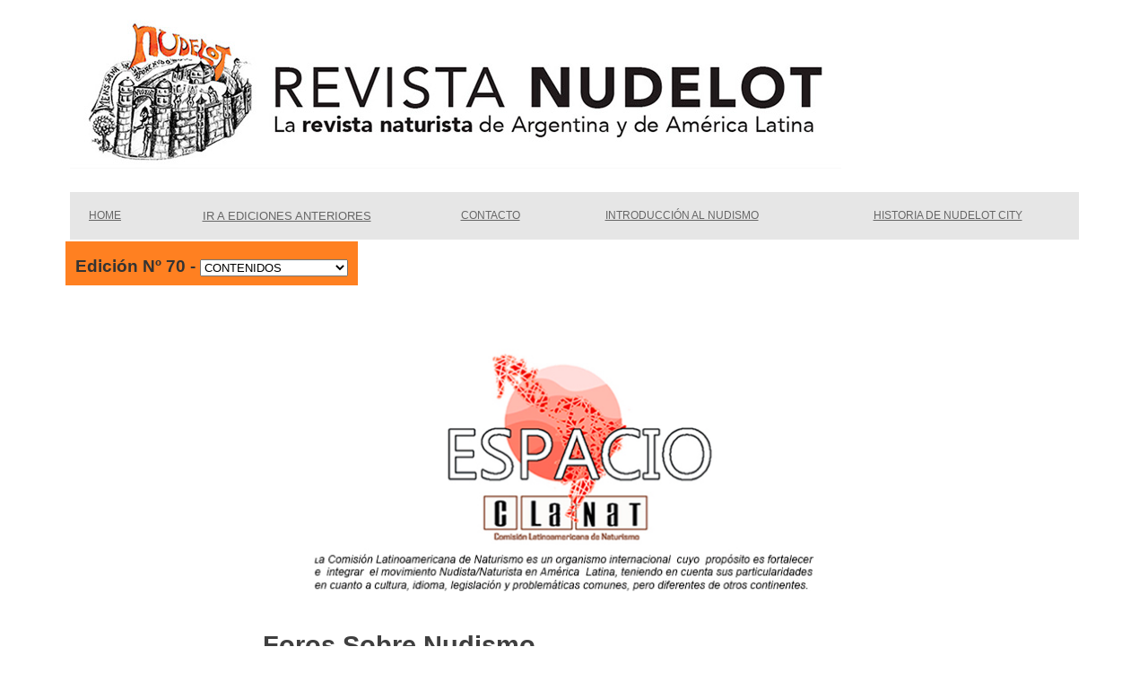

--- FILE ---
content_type: text/html
request_url: http://nudelot.com.ar/edicion70/home_4.htm
body_size: 5496
content:
<!DOCTYPE HTML PUBLIC "-//W3C//DTD HTML 4.01 Transitional//EN"
"http://www.w3.org/TR/html4/loose.dtd">  
<html>  
<head>  
</option><title>Revista Nudelot 70</title>  
<link rel="shortcut icon" type="image/x-icon" href="favicon.ico">  
<meta http-equiv="Content-Type" content="text/html; charset=iso-8859-1">  
<link href="nudelot.css" rel="stylesheet" type="text/css">  
		<link type="text/css" href="lib/simple.css" rel="stylesheet" />
		<script type="text/javascript" src="lib/jquery.js"></script>
        <script type="text/javascript" src="lib/jquery.jcarousel.min.js"></script>
		<script type="text/javascript" src="lib/jquery.pikachoose.min.js"></script>
		<script type="text/javascript" src="lib/jquery.touchwipe.min.js"></script>
		<script language="javascript">
			$(document).ready(function (){
					$("#pikame").PikaChoose();
				});
		</script>

		

  </head>    
  <body>              
<div align="center">
	<table width="90%" border="0" cellpadding="0" cellspacing="0">    <tr>      <td>
				<iframe name="I2" width="100%" height="260" src="head.htm" border="0" frameborder="0" marginwidth="1" marginheight="1" scrolling="no">
				El explorador no admite los marcos flotantes o no está configurado actualmente para mostrarlos.
				</iframe>
		</td>        
		</tr>    
		<tr>      
		<td>
				<iframe name="I3" src="home_ifr_menu3.htm" width="100%" height="50" frameborder="0" scrolling="no" allowtransparency="true" target="_parent" marginwidth="1" marginheight="1">Si lees esto, tu navegador no soporta iframes (Hasta IE4 los soporta, deberías actualizarte!)  </iframe>     
		</td>        
		</tr>    

		<tr>      
		<td>
		<table border="0" width="100%">
			<tr>
				<td valign="top">      
				<div align="center">

					<table border="0" width="700">
						<tr>
							<td>
	
	<h3 align="center" style="text-align: center"><b>&nbsp;</b><img border="0" src="img/4/logoclanat.jpg" width="100%"></h3>
	<h1>Foros Sobre Nudismo</h1>
	<h3>Tema: ¿Cómo Ha Cambiado Tu Vida Desde Que Eres Naturista?</h3>
	<p>
	&nbsp;</p>
	<p>
	Para facilitar las respuestas se propusieron una serie de puntos a modo 
	orientativo, no siendo obligatorio contestar a todos. Las respuestas podían 
	referirse a los cambios con respecto a si mismo y al propio cuerpo / salud / 
	familia pareja , hijos/ amigos y conocidos / sociedad en general/ medio 
	ambiente / Al mundo</p>
	<p>
	A modo de resumen se reagruparon las respuestas de los distintos 
	participantes.</p>
	<p>
	</p>
	<p class="subtitulo">
	Respecto a si mismo y al propio cuerpo</p>
	<ul>
		<li>El nudismo me ha permitido conocer el significado y su importancia en lo 
	personal y su impacto en lo familiar y, por ende, en nuestra sociedad...dar 
	el paso significó liberarme de tabúes e inhibiciones que la cultura social 
	nos impone a lo largo de nuestra vida, y ahora, al tratar de integrarme a la 
	comunidad, siento una mayor comodidad y confianza, sentir el cuerpo desnudo 
	es sentir libertad y frescura, ¡fortalecer la autoestima y encontrar paz y 
	tranquilidad del alma!</li>
		<li>Ser nudista/naturista ha cambiado mi vida y mi bienestar emocional y al ser 
	una mujer transexual me ayudó a amarme más a mí misma.</li>
		<li>La primera vez que me desnudé en público sentí una sensación de libertad y 
	en contacto con mi mismo, No sentí que hubiera personas que criticaran mi 
	físico y, desde ese entonces, fui muy feliz de ser naturista y lo he estado 
	haciendo en mi hogar cuando estoy solo, y en algunos lugares públicos donde 
	está permitido.</li>
		<li>El nudismo me ha ayudado a aceptarme como soy y a ser feliz con lo que 
	tengo. Cuando estoy con los amigos nudistas en la playa o en la piscina, no 
	tengo ninguno de los complejos que tenía antes de convertirme al nudismo: el 
	tamaño de mis genitales, el de mis músculos, mi piel blanca por falta de 
	sol.</li>
		<li>No me inhibo en el vestidor de una piscina textil y mi hábito de ducharme 
	desnudo delante de otros parece que se volvió contagioso. Creo que soy mucho 
	más feliz ahora que cuando era un textil. La sensación que experimento 
	cuando estoy desnudo solo en mi casa lavando el auto, o con el grupo de 
	nudistas en la piscina, es algo que aún no puedo explicar. Solo sé que nunca 
	dejaré de hacerlo.</li>
		<li>Me respecto a mí misma como persona y me he vuelto mucho más segura, sobre 
	todo por haber enfrentado el desafío de lograr superar los preconceptos y 
	haber logrado integrar una asociación. Con respecto a mi cuerpo he aprendido 
	a aceptarme como soy, sin pretender ser la que no soy.</li>
		<li>Siempre había aceptado mi cuerpo y el nudismo me permitió compartir 
	actividades con otras personas sin ropa y buscar sitios donde, en 
	camaradería, pudiéramos disfrutar de los elementos naturales sin tejidos de 
	por medio.</li>
		<li>El principal efecto del nudismo ha sido la construcción de mi personalidad: 
	aprender de mí, reconocer mi cuerpo y descubrir que todas sus partes son 
	perfectas a partir de quien soy y las decisiones que he tomado. Sentirme con 
	toda comodidad en muchos momentos donde es más práctico no usar ropa; estar 
	más consciente de mi propio cuerpo especialmente con atención en que esté 
	sano, preocuparme menos por cómo me veo y más por cómo me siento; dejar de 
	sentir que tengo partes con &quot;defectos&quot; o que no deben verse y sentirme libre 
	en algunos momentos, como al dormir.</li>
		<li>En mi caso personal el nudismo me ha ayudado a afianzar confianza en mí 
	mismo a aceptar mi cuerpo y el de los demás con virtudes y defectos, a 
	sentirme libre y feliz cuando estoy sin ropa.</li>
	</ul>
	<p>
	</p>
	<p class="subtitulo">
	Respecto a la Salud</p>
	<ul>
		<li>Respecto a mi salud me ha ayudado en lo emocional y a no padecer más 
	depresiones.</li>
		<li>Duermo desnudo y ya no me enfermo de gripe con la frecuencia que lo hacía 
	antes.</li>
		<li>Aprendí que vivir en forma natural es mucho mejor para el organismo y que 
	el propio cuerpo tiene defensas para recuperarse de desequilibrios físicos y 
	mentales.</li>
		<li>Acostumbro a dormir desnuda y la frecuencia de resfríos disminuyó 
	drásticamente, el cuerpo encuentra su temperatura más cómoda y concilio 
	mejor el sueño.</li>
	</ul>
	<p>
	</p>
	<p class="subtitulo">
	Respecto a la familia, pareja e hijos</p>
	<ul>
		<li>Mi familia no es nudista , ni sabe que yo lo soy, y no se lo contaría a mis 
	padres ya que no lo aceptarían Mi pareja es nudista, no tengo hijos.</li>
		<li>Mi familia sabe que he ido a playas nudistas y no me critican. Y, aunque 
	ellos no lo son, respetan mi decisión de serlo, ... Si se llegara a 
	presentar la ocasión de compartir el naturismo con mi familia lo haría, pero 
	me sentiría incómodo&#8230; porque no es lo mismo estar desnudos todos, no sé si 
	podría compartir eso, no es lo mismo de hacerlo con amigos que hacerlo con 
	mi familia.</li>
		<li>Cuando tenga mis hijos los voy a criar bajo la mentalidad de ser naturistas, 
	siempre respetando su intimidad y su espacio personal. En una playa nudista 
	me llamo la atención el ver que un niño se desnudó y anduvo así jugando con 
	su tabla de surf. Los padres me dijeron que su hijo no tiene problema con su 
	cuerpo ni con ver a cuerpo de su sexo opuesto, que él ha crecido como un 
	niño libre sin complejos&#8230;</li>
		<li>Con mi pareja el nudismo nos ayudó a mejorar nuestra relación ya que nos 
	iniciamos juntos &#8230;Fue un logro conjunto, pero con mis hijos fue más difícil 
	ya que eran grandes al iniciarnos. No les ocultamos que somos nudistas y 
	ellos lo tomaron como una picardía de sus padres.</li>
		<li>Con mi familia cercana hemos compartido el naturismo y nos ha unido más.</li>
		<li>Con mi familia nuclear fenomenal. Mi pareja sabe que disfruto la desnudez y 
	conoce mi lucha contra el estigma. Aunque no lo comparte, tiene su propia 
	lucha y poco a poco va cediendo en sus ideas implantadas y aceptando cada 
	vez mejor su cuerpo. Me respeta y aunque a veces no coincidimos, siempre me 
	he sentido libre en casa (ciertos límites que hemos acordado) &#8230;Juntos 
	decidimos educar a nuestros hijos sin el tabú de la desnudez y sin inculcar 
	esas ideas que ambos coincidimos, nos hicieron daño. Así que, aunque en casa 
	solo yo suelo estar sin ropa, mis hijos toman la desnudez con naturalidad, 
	se desvisten sin el menor tapujo y no se sorprenden si ven a alguien sin 
	ropa. Me llena de satisfacción saber que rompimos ese ciclo educativo y que 
	ven al cuerpo sin culpas&#8230;.</li>
		<li>El resto de la familia (primos, especialmente) saben que acepto la desnudez 
	y que cuando tengo a mano una playa nudista, no pierdo oportunidad.</li>
		<li>con mi pareja ha sido fantástico porque adoptó mí misma forma de sentir 
	esta pasión.</li>
	</ul>
	<p>
	</p>
	<p class="subtitulo">
	Respecto a amigos conocidos y sociedad en general</p>
	<ul>
		<li>Al no tener una pareja, pero si amigos con quienes compartir la temática, 
	sientes que en algún momento te encontrarás y compartirás con la persona 
	indicada, los mismos valores, inquietudes y gustos, no hay prisa...tengo 
	mucho por conocer, por hacer y para estar en contacto con la naturaleza y el 
	nudismo...</li>
		<li>He hecho amistades gracias al nudismo, pero igual tengo amigos no nudistas 
	que lo saben y mis conocidos no saben que soy nudista.</li>
		<li>Con los amigos y conocidos nunca ocultamos el ser nudistas. Siempre 
	preguntan cómo es y se lo explicamos con naturalidad A veces tampoco es 
	necesario sacar el tema ante los conocidos &#8230; con la sociedad en general he 
	aprendido que los nudistas no somos distintos que los textiles y quienes se 
	oponen al nudismo tienen prejuicios porque no saben lo que es.</li>
		<li>Con mis amistades y conocidos, si viene al caso y se toca el tema , les 
	cuento que soy Naturista y que he conocido lugares, personas maravillosas y 
	que son experiencias inolvidables, admiran la valentía de reconocerme 
	Nudista y respetan mi forma de vida porque les informo, pero no pretendo 
	convertir a nadie.</li>
		<li>Con amigos: Los más cercanos (y que considero personas abiertas) lo saben 
	porque se los he dicho. No he sentido ningún cambio relevante. Los que no lo 
	saben explícitamente, supongo que se lo imaginan, aunque no he cruzado la 
	línea de decírselos.</li>
		<li>Pocos de mis conocidos lo saben, aunque muchos lo asumen o no les 
	sorprende. Hay muchas pistas en mis redes sociales y soy alguien que no 
	pierde oportunidades para dejar claro que creo que nadie debería 
	avergonzarse de su cuerpo al natural. En esta parte me siento un poco 
	indiferente, aunque cada vez algo más libre gracias a que he venido 
	trabajando en dejar de esconder mi pasión por el nudismo&#8230;Es una pena que la 
	sociedad siga siendo punitiva con la desnudez.</li>
		<li>Respecto a familia, conocidos, y amigos hay de todo un poco: los que se 
	asustan y se escandalizan, los que son curiosos y los que piensan que soy 
	valiente e increíble ante la posibilidad de poder estar desnudo frente a 
	otros.</li>
	</ul>
	<p>
	</p>
	<p class="subtitulo">
	Respecto al Medio Ambiente</p>
	<ul>
		<li>Me he vuelto menos consumista, sólo compro lo que necesito y trato de 
	reciclar, reducir y reusar las cosas.</li>
		<li>Con la naturaleza procuro estar en armonía, al menos separando la basura en 
	orgánica, inorgánica y reciclables; le doy varios usos a los recipientes, 
	los envases de vidrio me sirven incluso para regalar algún potaje a mis 
	amigas. En fin, el mundo sería mejor si todos lo hiciéramos, aunque sea un 
	poquito por conservar el estado natural de las cosas empezando por quitarnos 
	la ropa y con ella los tabúes asimilados.</li>
	</ul>
	<p>
	</p>
	<p class="subtitulo">
	Respecto al Mundo</p>
	<ul>
		<li>El mundo para mí se ha ampliado ya que el nudismo es un lenguaje universal.</li>
	</ul>
	<p>
&nbsp;</p>
	<p class="referencia">Foro de Clanud (hoy Clanat ) DE FECHA 24-11-21</p>
	<p class="referencia">
	Moderadores: Florencia Brenner de Argentina y Mayte Roldán de Ecuador.</td>
						</tr>
						</table>
				</div>
				</td>
			</tr>
			<tr>
				<td valign="top">      
<div align="right">
	<table border="0" cellspacing="0" bgcolor="#FF8021" cellpadding="10" style="margin-top: 15px">
		<tr>
			<td style="text-align: center" valign="top">
<body>      


</body>
			<span style="font-size: 0.8em; text-transform: uppercase"><b>
<a href="home.htm">Volver al Sumario</a></b> <font face="Arial">&#9658;</font></td>
		</tr>
	</table>
</div>

				</td>
			</tr>
		</table>
			</td>        </tr>    <tr>      <td bgcolor="#FFFFFF">
		<p align="center" class="referencia" style="margin-top: 30px">Crédito de las imágenes: las fotos de estas publicaciones provienen de 
		Google, Twitter u otras redes sociales. Si encuentra una de usted mismo 
		avísenos y lo eliminaremos.<p align="center" class="referencia" style="margin-top: 30px">©Revista Nudelot. Todos los derechos reservados. 
		2006/2022 - <a target="_blank" href="http://www.apanna.org.ar/">APANNA 
		Asociación para el Nudismo Naturista Argentino</a></td>        </tr>    </table>  
</div>

</body>  </html>

--- FILE ---
content_type: text/html
request_url: http://nudelot.com.ar/edicion70/head.htm
body_size: 858
content:
<!DOCTYPE HTML PUBLIC "-//W3C//DTD HTML 4.01 Transitional//EN"
"http://www.w3.org/TR/html4/loose.dtd">  <html>  <head>  <title>Revista Nudelot</title>  <link rel="shortcut icon" type="image/x-icon" href="favicon.ico">  <meta http-equiv="Content-Type" content="text/html; charset=iso-8859-1">  <link href="nudelot.css" rel="stylesheet" type="text/css">  <style type="text/css">
<!--
h1,h2,h3,h4,h5,h6 {
	font-family: Arial, Helvetica, sans-serif;
}
.menu {	font-family: Arial, Helvetica, sans-serif;
	font-size: 12px;
	color: #990000;
	text-decoration: none;
}
-->
</style></head>    
<body topmargin="0" leftmargin="0" rightmargin="0" bottommargin="0" marginwidth="0" marginheight="0">      
		<table border="0" width="100%" cellspacing="0" cellpadding="5">
			<tr>
				<td>
		<a target="_top" href="http://www.nudelot.com.ar/">
		<img border="0" src="img/home_header.jpg" align="left"></a></td>
			</tr>
			<tr>
				<td>
				<table border="0" width="100%" cellpadding="6" bgcolor="#E6E6E6" cellspacing="0">
					<tr>
						<td align="center">
						<p class="menutop">
							<font style="font-size: 9pt">
							<a target="_top" href="http://www.nudelot.com.ar/">
							HOME</a></font></td>
						<td align="center">
						<p class="menutop">
						<a target="_parent" href="../ediciones.htm">IR A 
						EDICIONES ANTERIORES</a></td>
						<td align="center">
						<p class="menutop">
							<a href="mailto:revistanudelot@gmail.com">
							<font style="font-size: 9pt">CONTACTO</font></a></td>
						<td class="menutop" align="center">
							<a target="_blank" href="http://introduccionalnudismo.blogspot.com.ar/">
							<font style="font-size: 9pt">INTRODUCCIÓN AL NUDISMO</font></a></td>
						<td class="menutop" align="center">
							<span style="text-transform: uppercase">
							<a target="_blank" href="http://nudelotcity.blogspot.com.ar/">
							<font style="font-size: 9pt">historia de NUDELOT 
							CITY</font></a></td>
					</tr>
				</table>
				</td>
			</tr>
		</table>
		
</body>  </html>  

--- FILE ---
content_type: text/html
request_url: http://nudelot.com.ar/edicion70/home_ifr_menu3.htm
body_size: 1140
content:
<!DOCTYPE HTML PUBLIC "-//W3C//DTD HTML 4.01 Transitional//EN"
"http://www.w3.org/TR/html4/loose.dtd">  
<html>  
<head>  
<title>Contenido</title>  
<meta http-equiv="Content-Type" content="text/html; charset=iso-8859-1">  
<meta http-equiv="Content-Language" content="es-ar">
<link href="nudelot.css" rel="stylesheet" type="text/css">  

<!-- COPY THE FOLLOWING CODE AND ADD IT TO YOUR HEAD -->

<script type="text/javascript">

function land(ref, target)
{
lowtarget=target.toLowerCase();
if (lowtarget=="_self") {window.location=loc;}
else {if (lowtarget=="_top") {top.location=loc;}
else {if (lowtarget=="_blank") {window.open(loc);}
else {if (lowtarget=="_parent") {parent.location=loc;}
else {parent.frames[target].location=loc;};
}}}
}
function jump(menu)
{
ref=menu.choice.options[menu.choice.selectedIndex].value;
splitc=ref.lastIndexOf("*");
target="_parent";
if (splitc!=-1)
{loc=ref.substring(0,splitc);
target=ref.substring(splitc+1,1000);}
else {loc=ref; target="_parent";};
if (ref != "") {land(loc,target);}
}

</script>

<base target="_parent">

</head>
<body>
<div align="left">
	<table border="0" cellspacing="0" height="100%" bgcolor="#FF8021">
		<tr>
			<td style="text-align: center" valign="top">
<body>      


<form action="#" method="post" style="margin: 0px;; text-align:center">
	<h2 style="margin-left: 10px; margin-right: 10px">Edición Nº 70  - 
<select name="choice" size="1" onchange="jump(this.form)" class="menu">
<option>CONTENIDOS</option>
		

				



		



		
		<option value="home.htm">TAPA</option>
		<option value="home_15.htm">Crónica de Viajeros</option>
		<option value="home_1.htm">Cenas Nudistas</option>
		<option value="home_16.htm">Nudelot. Retro</option>
		<option value="home_2.htm">Desnudez Social</option>
		<option value="home_3.htm">Madres Naturistas</option>
		<option value="home_19.htm">Mi Pareja No Es Nudista</option>
		<option value="home_7.htm">Medio Ambiente</option>
		<option value="home_5.htm">¡Muñecos Desnudos!</option>
		<option value="home_4.htm">Espacio Clanat</option>
		<option value="home_13.htm">Nudelot. Espectáculos</option>
		<option value="home_10.htm">Galería de Arte</option>
		<option value="home_11.htm">Humor al Desnudo</option>
		<option value="home_8.htm">Nudelot Literario</option>
		<option value="home_12.htm">Más sobre Cedielus</option>
		<option value="home_6.htm">Nudelot. Deportes</option>
	    <option value="home_9.htm">La Foto Seleccionada</option>






</select>
</h2>
</form>

</body>
			</td>
		</tr>
	</table>
</div>

</html>  

--- FILE ---
content_type: text/css
request_url: http://nudelot.com.ar/edicion70/nudelot.css
body_size: 540
content:
body
{
  font-family: Arial, Helvetica, sans-serif;
  font-size: 1em;
  color: #333333;
}
table 	{
  font-size: 1em;
  color: #333333;
}
.texto {
	font-family: Arial, Helvetica, sans-serif;
	font-size: 1em;
	color: #333333;
}
.subtitulo {
  text-transform: uppercase;
  font-weight: bold
}
.epigrafe {
	font-family: Arial, Helvetica, sans-serif;
	font-size: 0.7em;
	font-weight: bold;
	color: #FF6600;
}
.referencia {
	font-family: Arial, Helvetica, sans-serif;
	font-size: 0.90em;
	font-weight: normal;
	color: #666666;
    margin-bottom: 0px;
    margin-top: 0px;
  font-style: italic;
  text-align: left;
}

.referencia a:link {color: #666666}
.referencia a:visited {color: #666666}
.referencia a:active {color: #666666}
.referencia a:hover {color: #666666}


.titulo {
	font-family: Arial, Helvetica, sans-serif;
	font-size: 1.2em;
	font-weight: bolder;
	color: #FF6600;
}
.menutop {
	font-family: Arial, Helvetica, sans-serif;
	font-size: 0.8em;
	font-weight: normal;
  font-stretch: wider;
  text-decoration: none;
  font-style: normal;
  font-variant: normal;
  text-transform: none
}
.menutop a:link {color: #666666}
.menutop a:visited {color: #666666}
.menutop a:active {color: #FF8021}
.menutop a:hover {color: #FF8021; font-weight: bold;}

.menu {
	font-family: Arial, Helvetica, sans-serif;
	font-size: 1 em;
	text-decoration: none;

}
.menu:hover {
	font-family: Arial, Helvetica, sans-serif;
	font-size: 1 em;
	color: #421D00;
	text-decoration: none;
	font-weight: bold;
}

.menu:link {color: #666666}
.menu:visited {color: #666666}
.menu:active {color: #421D00}


h1, h2, h3, h4, h5, h6
{
  font-family: Arial, Helvetica, sans-serif;
  text-align: left;
}
h1
{
  color: #3F3F3F;
  font-size: 1.8em;
  text-transform: ;
  text-align: left;
  margin-top: 0.7em;
}
h2
{
  color: #333333;
  font-size: 1.2em;
  text-align: left;
}
h3
{
  text-transform: uppercase;
  text-align: left;
}
ul { list-style: disc; }

#page6 .ul{ padding:1px 3px}
#page6 .ol{ padding:1px 3px}

--- FILE ---
content_type: text/css
request_url: http://nudelot.com.ar/edicion70/lib/simple.css
body_size: 395
content:


.pikachoose {width: 600px; margin: 0 auto;padding-bottom: 40px}
.pika-stage {position: relative; width: 100%;  border:0px;  }

	.pika-stage .pika-aniwrap, .pika-stage .main-image {position: absolute; top: 0; left: 0;}
	.pika-stage .pika-aniwrap{width:100%;}
	.pika-stage .pika-ani {position:relative;display: none;z-index:2;margin:0 auto;}
	.pika-stage img {border:0;height:100%;}

.pika-stage .caption {position: absolute; background:#000; background: rgba(0,0,0,0.75);  border: 1px solid #141414; font-size: 11px; color: #fafafa; padding: 20px; text-align: right; bottom: 20px; right: 10px;}
	.pika-stage .caption p {padding: 20; margin: 0; line-height: 14px;}
.pika-textnav, .pika-imgnav {display:none;}
.pika-counter{position: absolute;bottom: -20px;left:15px;font-size:11px;}

#pikame{display:none;}
#pikame2{display:inline;}


--- FILE ---
content_type: text/css
request_url: http://nudelot.com.ar/edicion70/nudelot.css
body_size: 540
content:
body
{
  font-family: Arial, Helvetica, sans-serif;
  font-size: 1em;
  color: #333333;
}
table 	{
  font-size: 1em;
  color: #333333;
}
.texto {
	font-family: Arial, Helvetica, sans-serif;
	font-size: 1em;
	color: #333333;
}
.subtitulo {
  text-transform: uppercase;
  font-weight: bold
}
.epigrafe {
	font-family: Arial, Helvetica, sans-serif;
	font-size: 0.7em;
	font-weight: bold;
	color: #FF6600;
}
.referencia {
	font-family: Arial, Helvetica, sans-serif;
	font-size: 0.90em;
	font-weight: normal;
	color: #666666;
    margin-bottom: 0px;
    margin-top: 0px;
  font-style: italic;
  text-align: left;
}

.referencia a:link {color: #666666}
.referencia a:visited {color: #666666}
.referencia a:active {color: #666666}
.referencia a:hover {color: #666666}


.titulo {
	font-family: Arial, Helvetica, sans-serif;
	font-size: 1.2em;
	font-weight: bolder;
	color: #FF6600;
}
.menutop {
	font-family: Arial, Helvetica, sans-serif;
	font-size: 0.8em;
	font-weight: normal;
  font-stretch: wider;
  text-decoration: none;
  font-style: normal;
  font-variant: normal;
  text-transform: none
}
.menutop a:link {color: #666666}
.menutop a:visited {color: #666666}
.menutop a:active {color: #FF8021}
.menutop a:hover {color: #FF8021; font-weight: bold;}

.menu {
	font-family: Arial, Helvetica, sans-serif;
	font-size: 1 em;
	text-decoration: none;

}
.menu:hover {
	font-family: Arial, Helvetica, sans-serif;
	font-size: 1 em;
	color: #421D00;
	text-decoration: none;
	font-weight: bold;
}

.menu:link {color: #666666}
.menu:visited {color: #666666}
.menu:active {color: #421D00}


h1, h2, h3, h4, h5, h6
{
  font-family: Arial, Helvetica, sans-serif;
  text-align: left;
}
h1
{
  color: #3F3F3F;
  font-size: 1.8em;
  text-transform: ;
  text-align: left;
  margin-top: 0.7em;
}
h2
{
  color: #333333;
  font-size: 1.2em;
  text-align: left;
}
h3
{
  text-transform: uppercase;
  text-align: left;
}
ul { list-style: disc; }

#page6 .ul{ padding:1px 3px}
#page6 .ol{ padding:1px 3px}

--- FILE ---
content_type: text/css
request_url: http://nudelot.com.ar/edicion70/nudelot.css
body_size: 540
content:
body
{
  font-family: Arial, Helvetica, sans-serif;
  font-size: 1em;
  color: #333333;
}
table 	{
  font-size: 1em;
  color: #333333;
}
.texto {
	font-family: Arial, Helvetica, sans-serif;
	font-size: 1em;
	color: #333333;
}
.subtitulo {
  text-transform: uppercase;
  font-weight: bold
}
.epigrafe {
	font-family: Arial, Helvetica, sans-serif;
	font-size: 0.7em;
	font-weight: bold;
	color: #FF6600;
}
.referencia {
	font-family: Arial, Helvetica, sans-serif;
	font-size: 0.90em;
	font-weight: normal;
	color: #666666;
    margin-bottom: 0px;
    margin-top: 0px;
  font-style: italic;
  text-align: left;
}

.referencia a:link {color: #666666}
.referencia a:visited {color: #666666}
.referencia a:active {color: #666666}
.referencia a:hover {color: #666666}


.titulo {
	font-family: Arial, Helvetica, sans-serif;
	font-size: 1.2em;
	font-weight: bolder;
	color: #FF6600;
}
.menutop {
	font-family: Arial, Helvetica, sans-serif;
	font-size: 0.8em;
	font-weight: normal;
  font-stretch: wider;
  text-decoration: none;
  font-style: normal;
  font-variant: normal;
  text-transform: none
}
.menutop a:link {color: #666666}
.menutop a:visited {color: #666666}
.menutop a:active {color: #FF8021}
.menutop a:hover {color: #FF8021; font-weight: bold;}

.menu {
	font-family: Arial, Helvetica, sans-serif;
	font-size: 1 em;
	text-decoration: none;

}
.menu:hover {
	font-family: Arial, Helvetica, sans-serif;
	font-size: 1 em;
	color: #421D00;
	text-decoration: none;
	font-weight: bold;
}

.menu:link {color: #666666}
.menu:visited {color: #666666}
.menu:active {color: #421D00}


h1, h2, h3, h4, h5, h6
{
  font-family: Arial, Helvetica, sans-serif;
  text-align: left;
}
h1
{
  color: #3F3F3F;
  font-size: 1.8em;
  text-transform: ;
  text-align: left;
  margin-top: 0.7em;
}
h2
{
  color: #333333;
  font-size: 1.2em;
  text-align: left;
}
h3
{
  text-transform: uppercase;
  text-align: left;
}
ul { list-style: disc; }

#page6 .ul{ padding:1px 3px}
#page6 .ol{ padding:1px 3px}